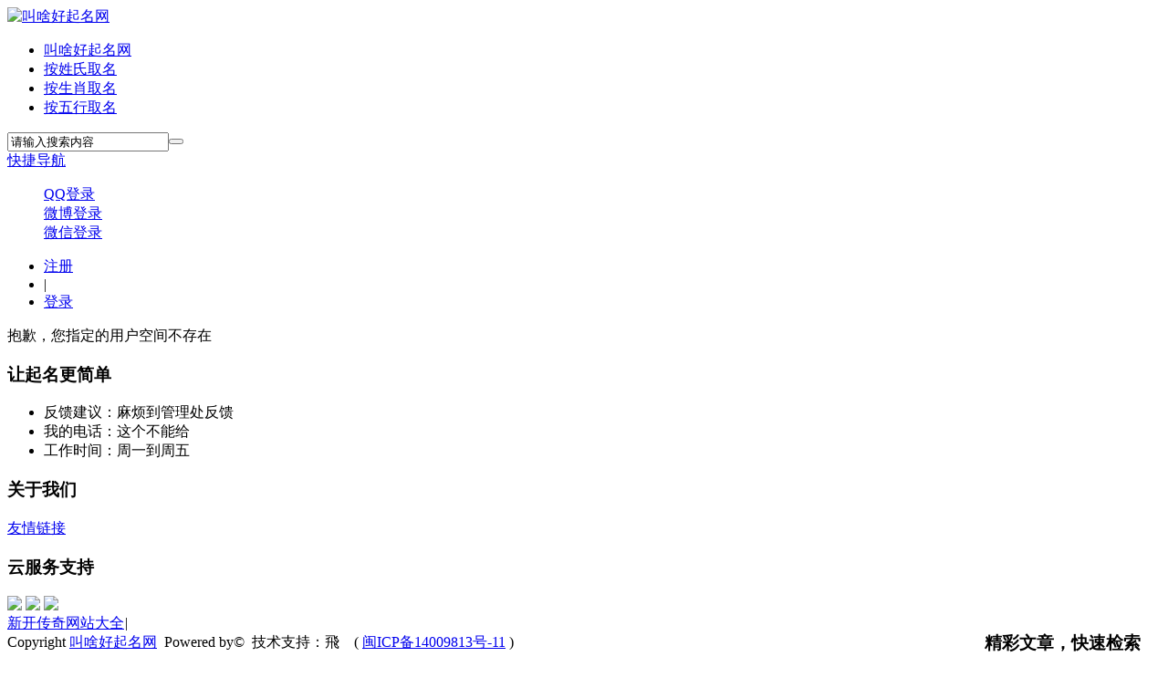

--- FILE ---
content_type: text/html; charset=utf-8
request_url: http://www.jiao-sha.cn/space-username-Josep1.html
body_size: 4546
content:
<!DOCTYPE html PUBLIC "-//W3C//DTD XHTML 1.0 Transitional//EN" "http://www.w3.org/TR/xhtml1/DTD/xhtml1-transitional.dtd">
<html xmlns="http://www.w3.org/1999/xhtml">
<head>
<meta http-equiv="Content-Type" content="text/html; charset=utf-8" />
<title>提示信息 叫啥好起名网</title>

<meta name="keywords" content="" />
<meta name="description" content=",叫啥好起名网" />
<meta name="generator" content="Discuz! X3.4" />
<meta name="author" content="Discuz! Team and Comsenz UI Team" />
<meta name="copyright" content="2001-2021 Tencent Cloud." />
<meta name="MSSmartTagsPreventParsing" content="True" />
<meta http-equiv="MSThemeCompatible" content="Yes" />
<base href="http://www.jiao-sha.cn/" /><link rel="stylesheet" type="text/css" href="data/cache/style_3_common.css?ZR0" /><link rel="stylesheet" type="text/css" href="data/cache/style_3_home_space.css?ZR0" /><script type="text/javascript">var STYLEID = '3', STATICURL = 'static/', IMGDIR = 'static/image/common', VERHASH = 'ZR0', charset = 'utf-8', discuz_uid = '0', cookiepre = 'Bmf9_2132_', cookiedomain = '', cookiepath = '/', showusercard = '1', attackevasive = '0', disallowfloat = 'newthread', creditnotice = '3|贡献|', defaultstyle = '', REPORTURL = 'aHR0cDovL3d3dy5qaWFvLXNoYS5jbi9zcGFjZS11c2VybmFtZS1Kb3NlcDEuaHRtbA==', SITEURL = 'http://www.jiao-sha.cn/', JSPATH = 'static/js/', CSSPATH = 'data/cache/style_', DYNAMICURL = '';</script>
<script src="static/js/common.js?ZR0" type="text/javascript"></script>
<meta name="renderer" content="webkit">
<meta name="application-name" content="叫啥好起名网" />
<meta name="msapplication-tooltip" content="叫啥好起名网" />
<meta name="msapplication-task" content="name=叫啥好起名网;action-uri=http://www.jiao-sha.cn/forum.php;icon-uri=http://www.jiao-sha.cn/static/image/common/bbs.ico" />
<link rel="stylesheet" id="css_widthauto" type="text/css" href="data/cache/style_3_widthauto.css?ZR0" />
<script type="text/javascript">HTMLNODE.className += ' widthauto'</script>
<script src="static/js/home.js?ZR0" type="text/javascript"></script>
<link href="template/zvis_xm_160918/deancss/js/main.css" type="text/css" rel="stylesheet" />
    <link href="template/zvis_xm_160918/deancss/js/a.css" type="text/css" rel="stylesheet" />
    <script src="template/zvis_xm_160918/deancss/js/jquery-1.8.3.min.js" type="text/javascript"></script>
    <script src="template/zvis_xm_160918/deancss/js/jPages.js" type="text/javascript"></script>
    <script type="text/javascript">
        var jq=jQuery.noConflict();
    </script>
    <script src="template/zvis_xm_160918/deancss/js/kefu.js" type="text/javascript"></script>
    <script type="text/javascript">
    	 jq(function() {
jq("div.holder").jPages({
  containerID: "itemContainer"
});
  });
    </script>
    <script src="template/zvis_xm_160918/deancss/js/wow.min.js" type="text/javascript"></script>
<script>new WOW().init();</script>
    <script language="javascript" type="text/javascript">
        function killErrors() {
            return true;
        }
        window.onerror = killErrors;
    </script>
</head>

<body id="nv_home" class="pg_space" onkeydown="if(event.keyCode==27) return false;">

<div id="append_parent"></div><div id="ajaxwaitid"></div>
        
        <div id="toptb" class="cl" style="display:none;">
<div class="wp" style="width:1280px!important; margin:0 auto;">
<div class="z"></div>
<div class="y">
<a id="switchblind" href="javascript:;" onClick="toggleBlind(this)" title="开启辅助访问" class="switchblind">开启辅助访问</a>

</div>
</div>
</div>
        


        
<div class="deanheader wow fadeInDown" id="deanheader">
            <div class="deanw1180">
            	<div class="deanlogo deanduang "><a href="http://www.jiao-sha.cn/" title="叫啥好起名网"><img src="template/zvis_xm_160918/deancss/logo.png" alt="叫啥好起名网" border="0" /></a></div>
                               <div class="deannav">
                    <ul>
                                                    <li id="mn_N6666" ><a href="/" hidefocus="true"  >叫啥好起名网</a></li>                                                                                                        <li id="mn_F56" ><a href="http://www.jiao-sha.cn/forum-56-1.html" hidefocus="true"  >按姓氏取名</a></li>                                                    <li id="mn_F57" ><a href="http://www.jiao-sha.cn/forum-57-1.html" hidefocus="true"  >按生肖取名</a></li>                                                                                                        <li id="mn_F58" ><a href="http://www.jiao-sha.cn/forum-58-1.html" hidefocus="true"  >按五行取名</a></li>                                                                                                                                                                                                                                                            </ul>
                                    </div>
                <div class="deansearch">
                	<div class="deansearchico"></div>
                	<div class="deansearchdiv wow fadeIn"><div id="scbar" class="cl">
<form id="scbar_form" method="post" autocomplete="off" onsubmit="searchFocus($('scbar_txt'))" action="search.php?searchsubmit=yes" target="_blank">
<input type="hidden" name="mod" id="scbar_mod" value="search" />
<input type="hidden" name="formhash" value="4de55774" />
<input type="hidden" name="srchtype" value="title" />
<input type="hidden" name="srhfid" value="0" />
<input type="hidden" name="srhlocality" value="home::space" />
<table cellspacing="0" cellpadding="0">
<tr>
<td><input type="text" name="srchtxt" id="scbar_txt" value="请输入搜索内容" autocomplete="off" x-webkit-speech speech /></td>
<td><button type="submit" name="searchsubmit" id="scbar_btn" sc="1" class="deanduang pn pnc" value="true"></button></td>
</tr>
</table>
        
</form>
</div>
<div class="clear"></div>
<ul id="scbar_type_menu" class="p_pop" style="display: none; top:47px!important;"><li><a href="javascript:;" rel="forum" class="curtype">帖子</a></li><li><a href="javascript:;" rel="user">用户</a></li></ul>
<script type="text/javascript">
initSearchmenu('scbar', '');
</script>
</div>
                </div>
                <a href="javascript:;" id="qmenu" onMouseOver="delayShow(this, function () {showMenu({'ctrlid':'qmenu','pos':'34!','ctrlclass':'a','duration':2});showForummenu(0);})">快捷导航</a>
                <div class="deandenglu">    <div class="deanunlogin">
        <span>
            <div class="deankjdl">
            	<b></b>
                <dl>
                    <dd class="deanqq"><a href="/thread-45-1-1.html" target="_blank">QQ登录</a></dd>
                    <dd class="deansina"><a href="/thread-45-1-1.html" target="_blank">微博登录</a></dd>
                    <dd class="deanwxs"><a href="/thread-45-1-1.html" target="_blank">微信登录</a></dd>
                </dl>
        	</div>
        </span>
        <ul>
            <li><a href="member.php?mod=gold" target="_blank" class="deanzhuce">注册</a></li>
            <li class="deanpipes">|</li>
            <li><a href="member.php?mod=logging&amp;action=login" onClick="showWindow('login', this.href)" class="deandlu">登录</a></li>
            <div class="clear"></div>
        </ul>
        
        <div class="clear"></div>
    </div>
    <script type="text/javascript">
        jq(".deanunlogin span").hover(
            function(){
                jq(this).children(".deankjdl").show();
            },
            function(){
                jq(this).children(".deankjdl").hide();
                })
    </script>

<script type="text/javascript">
jq(".deanhove").hover(
function(){
jq(this).addClass("deanhoved");
jq(this).siblings(".deanmessage").show();
},
function(){
jq(this).removeClass("deanhoved");
jq(this).siblings(".deanmessage").hide();
})
jq(".deanmessage").hover(
function(){
jq(this).siblings(".deanhove").addClass("deanhoved");
jq(this).show();

},
function(){
jq(this).siblings(".deanhove").removeClass("deanhoved");
jq(this).hide();
})
</script>
</div>
                <script type="text/javascript">
                	jq(".deansearchico").each(function(s){
jq(this).hover(
function(){
jq(".deansearchdiv").eq(s).show();
},
function(){
jq(".deansearchdiv").eq(s).hide();	
})
})
jq(".deansearchdiv").hover(
function(){
jq(this).show();
},function(){
jq(this).hide();
})
                </script>
                <div class="clear"></div>
            </div>
        </div>
<script src="template/zvis_xm_160918/deancss/js/nv1.js" type="text/javascript"></script>
        
        <div class="clear"></div>
        <div class="deanwp" id="deansubnav">
        	<div id="mu" class="cl">
</div>        </div>
<div class="clear"></div>
<div id="wp" class="wp">
 

<div id="ct" class="wp cl w">
<div class="nfl">
<div class="f_c altw">
<div id="messagetext" class="alert_error">
<p>抱歉，您指定的用户空间不存在</p>
<script type="text/javascript">
if(history.length > (BROWSER.ie ? 0 : 1)) {
document.write('<p class="alert_btnleft"><a href="javascript:history.back()">[ 点击这里返回上一页 ]</a></p>');
} else {
document.write('<p class="alert_btnleft"><a href="./">[ 叫啥好起名网 首页 ]</a></p>');
}
</script>
</div>
</div>
</div>
</div>	</div>
<div class="deanfooter">
        <div class="deanfttop">
        	<div class="deanw1180">
            	<div class="deanftpad" style="width:280px;">
                	<h3>让起名更简单</h3>
                    <div class="clear"></div>
                    <ul>
                    	<li>反馈建议：麻烦到管理处反馈</li>
                        <li>我的电话：这个不能给</li>
                        <li>工作时间：周一到周五</li>
                    </ul>
                </div>
                <div class="deanftpad" style="width:166px;">
                	<h3>关于我们</h3>
                    <div class="clear"></div>
                    <div class="deanftpada">
                    	<a href="/thread-2-1-1.html" target="_blank" rel="nofollow">友情链接</a>
                        <!--<a href="/thread-7-1-1.html" target="_blank" rel="nofollow">求报道</a>-->
                        <!--<a href="/thread-4-1-1.html" target="_blank" rel="nofollow">关于我们</a>-->
                        <!--<a href="/thread-5-1-1.html" target="_blank" rel="nofollow">招聘人才</a>-->
                        <!--<a href="/forum-45-1.html" target="_blank" rel="nofollow">学者投稿</a>-->
                        <!--<a href="/thread-6-1-1.html" target="_blank" rel="nofollow">客户端下载</a>-->
                        <div class="clear"></div>
                    </div>
                    <div class="clear"></div>
                                    </div>
                <div class="deanftpad" style="width:150px;">
                	<h3>云服务支持</h3>
                    <div class="clear"></div>
                    <div class="deanftpadimg">
                    	<a href="/thread-325-1-1.html" target="_blank" rel="nofollow"><img src="template/zvis_xm_160918/deancss/part/1.png" height="30"/></a>
                        <a href="/thread-325-1-1.html" target="_blank" rel="nofollow"><img src="template/zvis_xm_160918/deancss/part/2.png" height="25"/></a>
                        <a href="/thread-325-1-1.html" target="_blank" rel="nofollow"><img src="template/zvis_xm_160918/deancss/part/3.png" height="25"/></a>
                    </div>
                </div>
                <div class="deanftright" style="float:right;">
                	<h3>精彩文章，快速检索</h3>
                    <div class="clear"></div>
                    <div style="margin:15px 0;"><div id="scbar" class="cl">
<form id="scbar_form" method="post" autocomplete="off" onsubmit="searchFocus($('scbar_txt'))" action="search.php?searchsubmit=yes" target="_blank">
<input type="hidden" name="mod" id="scbar_mod" value="search" />
<input type="hidden" name="formhash" value="4de55774" />
<input type="hidden" name="srchtype" value="title" />
<input type="hidden" name="srhfid" value="0" />
<input type="hidden" name="srhlocality" value="home::space" />
<table cellspacing="0" cellpadding="0">
<tr>
<td><input type="text" name="srchtxt" id="scbar_txt" value="请输入搜索内容" autocomplete="off" x-webkit-speech speech /></td>
<td><button type="submit" name="searchsubmit" id="scbar_btn" sc="1" class="deanduang pn pnc" value="true"></button></td>
</tr>
</table>
        
</form>
</div>
<div class="clear"></div>
<ul id="scbar_type_menu" class="p_pop" style="display: none; top:47px!important;"><li><a href="javascript:;" rel="forum" class="curtype">帖子</a></li><li><a href="javascript:;" rel="user">用户</a></li></ul>
<script type="text/javascript">
initSearchmenu('scbar', '');
</script>
</div>
                    <div class="clear"></div>
                    <h3>关注我们</h3>
                    <div class="clear"></div>
                    <div class="deanftshare">
                    	<ul>
                        	<li class="deanftli1"><a href="/thread-8-1-1.html" target="_blank" rel="nofollow"><span></span></a></li>
                            <li class="deanftli2">
                            	<a href="/thread-9-1-1.html" target="_blank" rel="nofollow"><span></span></a>
                            	<b>
                                    <img src="template/zvis_xm_160918/deancss/footer/erweima.jpg" />
                                </b>
                            </li>
                            <li class="deanftli3"><a href="/forum-46-1.html" target="_blank" rel="nofollow"><span></span></a></li>
                            <li class="deanftli4"><a href="/forum-44-1.html" target="_blank" rel="nofollow"><span></span></a></li>
                            <div class="clear"></div>
                        </ul>
                    </div>
                    
                </div>
                <div class="clear"></div>
            </div>
        </div>
        <div class="clear"></div>
        <div class="deanftbottom">
        	<div class="deanw1180">
                <div class="deanftnav"><a href="http://www.jiao-sha.cn/thread-18742-1-1.html" >新开传奇网站大全</a><em>|</em><div class="clear"></div></div>
                <div class="deanftttr">Copyright <a href="http://www.jiao-sha.cn/" target="_blank">叫啥好起名网</a>&nbsp;&nbsp;Powered by&copy;&nbsp;&nbsp;技术支持：飛&nbsp;&nbsp<meta name="wlhlauth" content="10070bfe5e2a918a44119cc60dc469eb"/>&nbsp;&nbsp;( <a href="https://beian.miit.gov.cn/ " target="_blank" rel="nofollow">闽ICP备14009813号-11</a> )</div>
                <div class="clear"></div>
            </div>
        </div>
    </div>
    
    
    




    
    <div class="clear"></div>
<div id="ft" style="padding:0; border:0;"></div>
<script src="home.php?mod=misc&ac=sendmail&rand=1769404627" type="text/javascript"></script>
<div id="scrolltop" style="display:none;">
<span hidefocus="true"><a title="返回顶部" onclick="window.scrollTo('0','0')" class="scrolltopa" ><b>返回顶部</b></a></span>
</div>
<script type="text/javascript">_attachEvent(window, 'scroll', function () { showTopLink(); });checkBlind();</script>
<script language="javascript" type="text/javascript">
function killErrors() {
return true;
}
window.onerror = killErrors;
</script>
</body>
</html>

